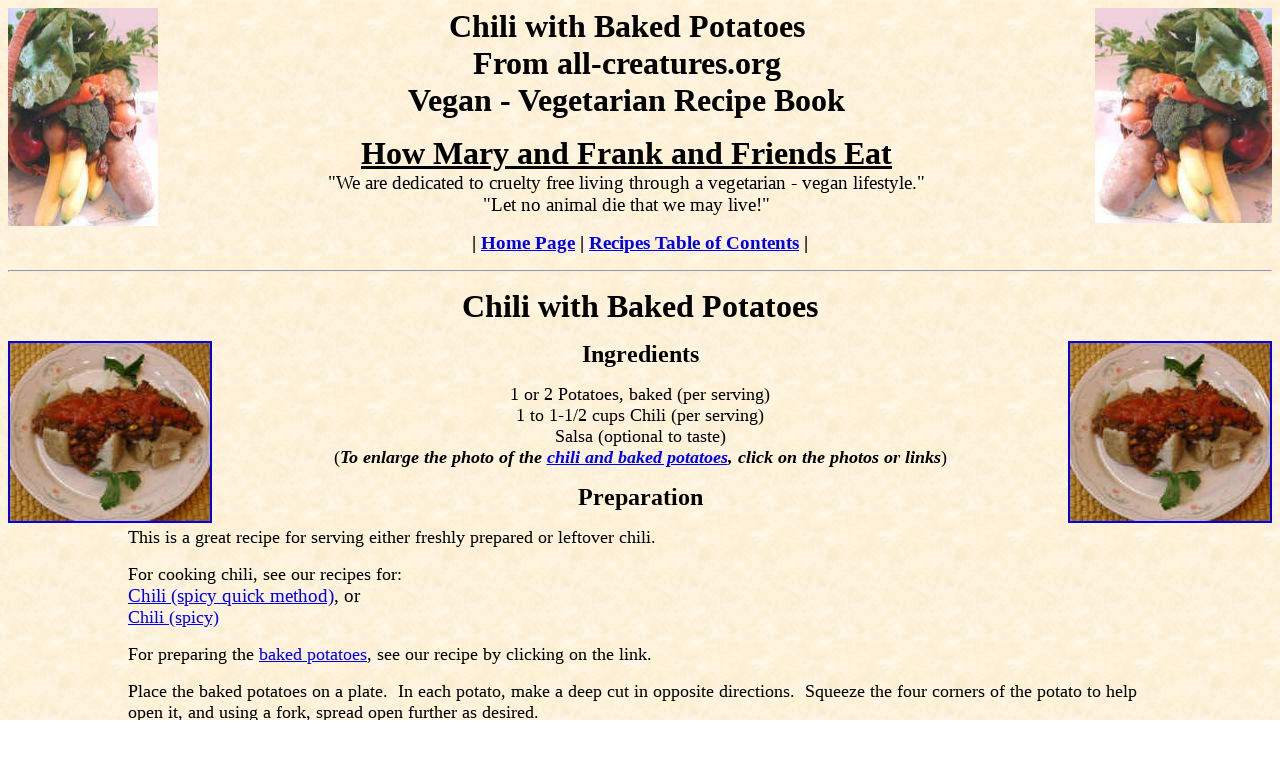

--- FILE ---
content_type: text/html
request_url: https://all-creatures.org/recipes/chili-potato.html
body_size: 2944
content:
<html>
<head>
<title>Chili with Baked Potatoes: An All Creatures American International Vegetarian Vegan Recipe - 
cruelty free, gourmet, recipes, lifestyle, food, appetizer, appetizers, 
beverage, beverages, bread, breads, roll, rolls, cake, cakes, breakfast, lunch, 
dinner, supper, dishes, meals, case</title>
<meta NAME="description" CONTENT="We are dedicated to cruelty free living through a vegetarian -
vegan lifestyle - Let no animal die that we may eat!">
<meta NAME="keywords" CONTENT="Chili,Baked,Potatoes,all creatures,gourmet,recipe,recipes,American,international,vegetarian,vegan,cruelty free,lifestyle,food,appetizer,appetizers,beverage,beverages,bread,breads,roll,rolls,cake,cakes,breakfast,lunch,dinner,supper,dishes,meals,caserole,caseroles,entree,entrees,dessert,desserts,salad,salads,dressing,dressings,sandwich,sandwiches,snakes,vegetable,vegetables,grain,grains,whole grain,legume,legumes,herb,herbs,spice,spicy,seasoning,health,healthy,healthful">
</head>
<body background="images/Image2.jpg">
<p align="center">
<img src="images/veggies.jpg" alt="veggies.jpg (8284 bytes)" align="left" width="150" height="218"><b><img src="images/fruitbowl.jpg" alt="fruitbowl.jpg (12976 bytes)" align="right" width="177" height="215"><font size="6" color="#000000">Chili with Baked Potatoes<br>From all-creatures.org<br>
Vegan - Vegetarian Recipe Book</font></b></p>
<p align="center"><u><b><font size="6" color="#000000">How Mary and Frank and Friends Eat</font><font color="#008000" size="6"><br>
</font></b></u><big>&quot;We are dedicated to cruelty free living through a vegetarian -
vegan lifestyle.&quot;</big><br>
<big>&quot;Let no animal die that we may live!&quot;</big></p>
<p align="center"><strong><big>| <a href="../index.html">Home Page</a> | <a href="../recipes.html">Recipes Table of Contents</a> |</big></strong></p>
<hr>
<p align="center"><b><span lang="en-us"><font size="6">Chili with Baked Potatoes</font></span></b></p>
<p align="center"><a href="chili-potato-pic.html">
<img border="2" src="images/chili-potato_small.jpg" xthumbnail-orig-image="images/chili-potato.jpg" align="right" width="200" height="178"></a></p>
<p align="center"><a href="chili-potato-pic.html">
<img border="2" src="images/chili-potato_small.jpg" xthumbnail-orig-image="images/chili-potato.jpg" align="left" width="200" height="178"></a></p>
<p align="center"><b><span lang="en-us"><font size="5">Ingredients</font></span></b></p>
<p align="center"><span lang="en-us"><font size="4">1 or 2 Potatoes, baked (per 
serving)<br>
1 to 1-1/2 cups Chili (per serving)<br>
Salsa (optional to taste)<br>
(<i><b>To enlarge the photo of the <a href="chili-potato-pic.html">chili and 
baked potatoes</a>, click on the photos or links</b></i>)</font></span></p>
<p align="center"><b><span lang="en-us"><font size="5">Preparation</font></span></b></p>
<blockquote>
  <blockquote>
    <blockquote>
<p align="left"><span lang="en-us"><font size="4">This is a great recipe for 
serving either freshly prepared or leftover chili.&nbsp; </font></span></p>
<p align="left"><span lang="en-us"><font size="4">For cooking chili, see our 
recipes for:<br>
</font></span>
<big><a href="chili.html">Chili (spicy quick method)</a><span lang="en-us">, or<br>
</span></big><font size="4"><a href="chili-drybean.html">Chili (spicy)</a></font></p>
<p align="left"><span lang="en-us"><font size="4">For preparing the
<a href="potato-baked.html">baked potatoes</a>, see our recipe by clicking on 
the link.</font></span></p>
<p align="left"><span lang="en-us"><font size="4">Place the baked potatoes on a 
plate.&nbsp; In each potato, make a deep cut in opposite directions.&nbsp; 
Squeeze the four corners of the potato to help open it, and using a fork, spread 
open further as desired.</font></span></p>
<p align="left"><span lang="en-us"><font size="4">Spoon the chili over the 
potatoes.&nbsp; Add salsa and garnish as desired, and serve with a large tossed 
salad.</font></span></p>
<p align="left"><span lang="en-us"><font size="4">Enjoy!</font></span></p>
    </blockquote>
  </blockquote>
</blockquote>
<p>The above recipe is in keeping with God's creation intent (Genesis 1:29-31):&nbsp;
'Then God said, &quot;I give you every seed-bearing plant on the face of the whole earth
and every tree that has fruit with seed in it. They will be yours for food.&nbsp; And to
all the beasts of the earth and all the birds of the air and all the creatures that move
on the ground-- everything that has the breath of life in it-- I give every green plant
for food.&quot; And it was so.&nbsp;&nbsp; God saw all that he had made, and it was very
good.' (NIV)&nbsp; Let no animal suffer or die that we may live!&nbsp; (d-23)</p>
<p align="center"><span lang="en-us"><font size="4">| <b><a href="special.html">Special Recipe, Photo, and 
Information Directory</a></b> |</font></span><big><br>
| <a href="appetizer.html">Appetizers</a> | 
<a href="beverage.html">Beverages</a> | <a href="bread.html">Breads and Rolls</a>
| <a href="breakfast.html">Breakfast</a> | <a href="dessert.html">Desserts</a>
| <a href="fruitsmoothie.html">Fruit Smoothies</a> | </big><br>
<big>| <a href="maindish.html">Main Dishes (Entrees)</a> |<span lang="en-us">
<a href="pasta.html">Pasta</a> |</span> <span lang="en-us">
<a href="pizza.html">Pizza</a> | </span> 
<a href="../recipestsb.html">Salads and Dressings</a> | <a href="sandwich.html">Sandwiches</a>
| <a href="sidedish.html">Side Dishes</a> | <a href="snacks.html">Snacks</a>
|</big><br>
<big><span lang="en-us">| <a href="i.html">Ingredients Description and 
Photos</a> </span>|</big><strong style="font-weight: 400"><big><span lang="en-us">
<a href="u.html">Utensils and Equipment</a> </span></big></strong>
<big><span lang="en-us">|</span> <a href="#links">Links</a> |</big></p>
<p align="center"><b><span lang="en-us"><font size="4">Your Comments are Welcome:<br>
</font></span></b>
<a href="/cdn-cgi/l/email-protection#7f1913173f1e1313521c0d1a1e0b0a0d1a0c51100d18400c0a1d151a1c0b420d1a1c160f1a0c501c17161316520f100b1e0b10">
<img border="0" src="images/redmailbx.gif" width="60" height="72"></a></p>
<p align="center"><img border="0" src="images/a-usa2.gif" align="right" width="32" height="32"></p>
<p align="center"><img border="0" src="images/a-usa2.gif" align="left" width="32" height="32"></p>
<p align="center"><span lang="en-us"><font size="4"><b>If we REALLY want God to bless America and the earth, GO VEGAN!</b></font></span></p>
<p align="center"><strong><big>| <a href="../recipes.html">Recipes Table of Contents</a> |</big></strong></p>
<hr>
<p align="center"><img border="0" src="images/cornucopia-rt.jpg" align="right" width="111" height="85"></p>
<p align="center"><img border="0" src="images/cornucopia-left.jpg" align="left" width="114" height="84"></p>
<p align="center"><font color="#400040"><strong><big>| <a href="../index.html">Home Page</a>
</big></strong></font><font face="Times New Roman" color="#000000" size="4">| <a href="../animaldir.html">Animal Issues</a> | <a href="../archives.html">Archive</a> | <a href="../artphoto.html">Art and Photos</a> | <a href="../article.html">Articles</a> | <a href="../bible.html">Bible</a> | <a href="../book.html">Books</a> | <a href="../crdir.html">Church and Religion</a> | <a href="../discuss.html">Discussions</a> |
<a href="../health.html">Health</a> | <a href="../archiveshum.html">Humor</a> | </font><font face="Times New Roman" color="#0000FF" size="4"><a href="../letters.html">Letters</a></font><font face="Times New Roman" color="#000000" size="4"> | <a href="../links.html">Links</a>
<span lang="en-us">| <a href="../pics/nature.html">Nature Studies</a><b> 
      </b> </span>| <a href="../poetrydir.html">Poetry and Stories</a> | <a href="../quote.html">Quotations</a> |
<a href="../recipes.html">Recipes</a> | <strong><a href="../whatsnew.html">What's New?</a></strong> |</font></p>
<p align="center">Thank you for visiting all-creatures.org.<br>
Since <img src="../images/date.gif" alt="date.gif (991 bytes)" width="92" height="17"> <script data-cfasync="false" src="/cdn-cgi/scripts/5c5dd728/cloudflare-static/email-decode.min.js"></script><script src='https://all-creatures.org/cgi-bin/count.pl?link=recipes/chili-potato.html'></script>
<script defer src="https://static.cloudflareinsights.com/beacon.min.js/vcd15cbe7772f49c399c6a5babf22c1241717689176015" integrity="sha512-ZpsOmlRQV6y907TI0dKBHq9Md29nnaEIPlkf84rnaERnq6zvWvPUqr2ft8M1aS28oN72PdrCzSjY4U6VaAw1EQ==" data-cf-beacon='{"version":"2024.11.0","token":"5e47f8767d3a4be0912c7a509abb540e","r":1,"server_timing":{"name":{"cfCacheStatus":true,"cfEdge":true,"cfExtPri":true,"cfL4":true,"cfOrigin":true,"cfSpeedBrain":true},"location_startswith":null}}' crossorigin="anonymous"></script>
</body>
</html>